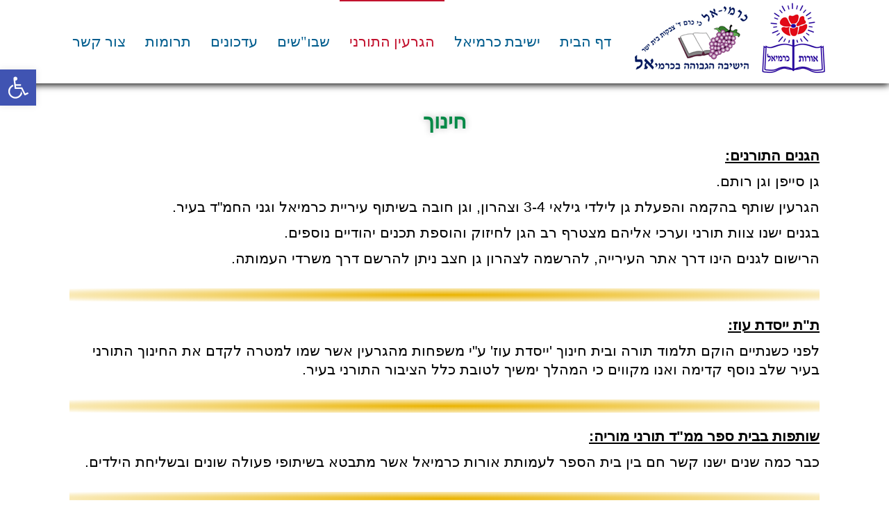

--- FILE ---
content_type: text/html; charset=UTF-8
request_url: https://ykarmiel.co.il/%D7%97%D7%99%D7%A0%D7%95%D7%9A/
body_size: 16051
content:
<!DOCTYPE html>
<!--[if lt IE 7]>
<html class="no-js lt-ie9 lt-ie8 lt-ie7" dir="rtl" lang="he-IL"> <![endif]-->
<!--[if IE 7]>
<html class="no-js lt-ie9 lt-ie8" dir="rtl" lang="he-IL"> <![endif]-->
<!--[if IE 8]>
<html class="no-js lt-ie9" dir="rtl" lang="he-IL"> <![endif]-->
<!--[if gt IE 8]><!--> <html class="no-js" dir="rtl" lang="he-IL"> <!--<![endif]-->
<head>
	<meta charset="utf-8" />
	<meta name="viewport" content="width=device-width, initial-scale=1.0" />
	<title>חינוך - אורות כרמיאל</title>
	
<!-- This site is optimized with the Yoast SEO plugin v11.7 - https://yoast.com/wordpress/plugins/seo/ -->
<link rel="canonical" href="https://ykarmiel.co.il/%d7%97%d7%99%d7%a0%d7%95%d7%9a/" />
<meta property="og:locale" content="he_IL" />
<meta property="og:type" content="article" />
<meta property="og:title" content="חינוך - אורות כרמיאל" />
<meta property="og:description" content="חינוך הגנים התורנים: גן סייפן וגן רותם. הגרעין שותף בהקמה והפעלת גן לילדי גילאי 3-4 וצהרון, וגן חובה בשיתוף עיריית כרמיאל וגני החמ&quot;ד בעיר. בגנים ישנו צוות תורני וערכי אליהם מצטרף רב הגן לחיזוק והוספת תכנים יהודיים נוספים. הרישום לגנים הינו דרך אתר העירייה, להרשמה לצהרון גן חצב ניתן להרשם דרך משרדי העמותה. ת&quot;ת ייסדת &hellip;" />
<meta property="og:url" content="https://ykarmiel.co.il/%d7%97%d7%99%d7%a0%d7%95%d7%9a/" />
<meta property="og:site_name" content="אורות כרמיאל" />
<meta name="twitter:card" content="summary_large_image" />
<meta name="twitter:description" content="חינוך הגנים התורנים: גן סייפן וגן רותם. הגרעין שותף בהקמה והפעלת גן לילדי גילאי 3-4 וצהרון, וגן חובה בשיתוף עיריית כרמיאל וגני החמ&quot;ד בעיר. בגנים ישנו צוות תורני וערכי אליהם מצטרף רב הגן לחיזוק והוספת תכנים יהודיים נוספים. הרישום לגנים הינו דרך אתר העירייה, להרשמה לצהרון גן חצב ניתן להרשם דרך משרדי העמותה. ת&quot;ת ייסדת [&hellip;]" />
<meta name="twitter:title" content="חינוך - אורות כרמיאל" />
<script type='application/ld+json' class='yoast-schema-graph yoast-schema-graph--main'>{"@context":"https://schema.org","@graph":[{"@type":"WebSite","@id":"https://ykarmiel.co.il/#website","url":"https://ykarmiel.co.il/","name":"\u05d0\u05d5\u05e8\u05d5\u05ea \u05db\u05e8\u05de\u05d9\u05d0\u05dc","potentialAction":{"@type":"SearchAction","target":"https://ykarmiel.co.il/?s={search_term_string}","query-input":"required name=search_term_string"}},{"@type":"WebPage","@id":"https://ykarmiel.co.il/%d7%97%d7%99%d7%a0%d7%95%d7%9a/#webpage","url":"https://ykarmiel.co.il/%d7%97%d7%99%d7%a0%d7%95%d7%9a/","inLanguage":"he-IL","name":"\u05d7\u05d9\u05e0\u05d5\u05da - \u05d0\u05d5\u05e8\u05d5\u05ea \u05db\u05e8\u05de\u05d9\u05d0\u05dc","isPartOf":{"@id":"https://ykarmiel.co.il/#website"},"datePublished":"2019-11-21T11:48:58+00:00","dateModified":"2023-11-20T07:28:56+00:00"}]}</script>
<!-- / Yoast SEO plugin. -->

<link rel='dns-prefetch' href='//s.w.org' />
<link rel="alternate" type="application/rss+xml" title="אורות כרמיאל &laquo; פיד‏" href="https://ykarmiel.co.il/feed/" />
<link rel="alternate" type="application/rss+xml" title="אורות כרמיאל &laquo; פיד תגובות‏" href="https://ykarmiel.co.il/comments/feed/" />
		<script type="text/javascript">
			window._wpemojiSettings = {"baseUrl":"https:\/\/s.w.org\/images\/core\/emoji\/12.0.0-1\/72x72\/","ext":".png","svgUrl":"https:\/\/s.w.org\/images\/core\/emoji\/12.0.0-1\/svg\/","svgExt":".svg","source":{"concatemoji":"https:\/\/ykarmiel.co.il\/wp-includes\/js\/wp-emoji-release.min.js?ver=5.2.23"}};
			!function(e,a,t){var n,r,o,i=a.createElement("canvas"),p=i.getContext&&i.getContext("2d");function s(e,t){var a=String.fromCharCode;p.clearRect(0,0,i.width,i.height),p.fillText(a.apply(this,e),0,0);e=i.toDataURL();return p.clearRect(0,0,i.width,i.height),p.fillText(a.apply(this,t),0,0),e===i.toDataURL()}function c(e){var t=a.createElement("script");t.src=e,t.defer=t.type="text/javascript",a.getElementsByTagName("head")[0].appendChild(t)}for(o=Array("flag","emoji"),t.supports={everything:!0,everythingExceptFlag:!0},r=0;r<o.length;r++)t.supports[o[r]]=function(e){if(!p||!p.fillText)return!1;switch(p.textBaseline="top",p.font="600 32px Arial",e){case"flag":return s([55356,56826,55356,56819],[55356,56826,8203,55356,56819])?!1:!s([55356,57332,56128,56423,56128,56418,56128,56421,56128,56430,56128,56423,56128,56447],[55356,57332,8203,56128,56423,8203,56128,56418,8203,56128,56421,8203,56128,56430,8203,56128,56423,8203,56128,56447]);case"emoji":return!s([55357,56424,55356,57342,8205,55358,56605,8205,55357,56424,55356,57340],[55357,56424,55356,57342,8203,55358,56605,8203,55357,56424,55356,57340])}return!1}(o[r]),t.supports.everything=t.supports.everything&&t.supports[o[r]],"flag"!==o[r]&&(t.supports.everythingExceptFlag=t.supports.everythingExceptFlag&&t.supports[o[r]]);t.supports.everythingExceptFlag=t.supports.everythingExceptFlag&&!t.supports.flag,t.DOMReady=!1,t.readyCallback=function(){t.DOMReady=!0},t.supports.everything||(n=function(){t.readyCallback()},a.addEventListener?(a.addEventListener("DOMContentLoaded",n,!1),e.addEventListener("load",n,!1)):(e.attachEvent("onload",n),a.attachEvent("onreadystatechange",function(){"complete"===a.readyState&&t.readyCallback()})),(n=t.source||{}).concatemoji?c(n.concatemoji):n.wpemoji&&n.twemoji&&(c(n.twemoji),c(n.wpemoji)))}(window,document,window._wpemojiSettings);
		</script>
		<style type="text/css">
img.wp-smiley,
img.emoji {
	display: inline !important;
	border: none !important;
	box-shadow: none !important;
	height: 1em !important;
	width: 1em !important;
	margin: 0 .07em !important;
	vertical-align: -0.1em !important;
	background: none !important;
	padding: 0 !important;
}
</style>
	<link rel='stylesheet' id='wp-block-library-rtl-css'  href='https://ykarmiel.co.il/wp-includes/css/dist/block-library/style-rtl.min.css?ver=5.2.23' type='text/css' media='all' />
<link rel='stylesheet' id='rs-plugin-settings-css'  href='https://ykarmiel.co.il/wp-content/plugins/revslider/public/assets/css/settings.css?ver=5.4.8' type='text/css' media='all' />
<style id='rs-plugin-settings-inline-css' type='text/css'>
#rs-demo-id {}
</style>
<link rel='stylesheet' id='pojo-a11y-css'  href='https://ykarmiel.co.il/wp-content/plugins/pojo-accessibility/assets/css/style.min.css?ver=1.0.0' type='text/css' media='all' />
<link rel='stylesheet' id='elementor-icons-css'  href='https://ykarmiel.co.il/wp-content/plugins/elementor/assets/lib/eicons/css/elementor-icons.min.css?ver=4.3.0' type='text/css' media='all' />
<link rel='stylesheet' id='font-awesome-css'  href='https://ykarmiel.co.il/wp-content/plugins/elementor/assets/lib/font-awesome/css/font-awesome.min.css?ver=4.7.0' type='text/css' media='all' />
<link rel='stylesheet' id='elementor-animations-css'  href='https://ykarmiel.co.il/wp-content/plugins/elementor/assets/lib/animations/animations.min.css?ver=2.5.16' type='text/css' media='all' />
<link rel='stylesheet' id='elementor-frontend-css'  href='https://ykarmiel.co.il/wp-content/plugins/elementor/assets/css/frontend-rtl.min.css?ver=2.5.16' type='text/css' media='all' />
<link rel='stylesheet' id='elementor-global-css'  href='https://ykarmiel.co.il/wp-content/uploads/elementor/css/global.css?ver=1562489419' type='text/css' media='all' />
<link rel='stylesheet' id='elementor-post-437-css'  href='https://ykarmiel.co.il/wp-content/uploads/elementor/css/post-437.css?ver=1700692660' type='text/css' media='all' />
<link rel='stylesheet' id='pojo-css-framework-css'  href='https://ykarmiel.co.il/wp-content/themes/atlanta/assets/bootstrap/css/bootstrap.min.css?ver=3.0.0' type='text/css' media='all' />
<link rel='stylesheet' id='photoswipe-css'  href='https://ykarmiel.co.il/wp-content/plugins/pojo-lightbox/assets/photoswipe/photoswipe.min.css?ver=5.2.23' type='text/css' media='all' />
<link rel='stylesheet' id='photoswipe-skin-css'  href='https://ykarmiel.co.il/wp-content/plugins/pojo-lightbox/assets/photoswipe/default-skin/default-skin.min.css?ver=5.2.23' type='text/css' media='all' />
<link rel='stylesheet' id='pojo-base-style-css'  href='https://ykarmiel.co.il/wp-content/themes/atlanta/core/assets/css/style.min.css?ver=1.7.10' type='text/css' media='all' />
<link rel='stylesheet' id='pojo-style-css'  href='https://ykarmiel.co.il/wp-content/themes/atlanta/assets/css/style.min.css?ver=1.7.10' type='text/css' media='all' />
<link rel='stylesheet' id='pojo-base-style-rtl-css'  href='https://ykarmiel.co.il/wp-content/themes/atlanta/core/assets/css/rtl.min.css?ver=1.7.10' type='text/css' media='all' />
<link rel='stylesheet' id='pojo-style-rtl-css'  href='https://ykarmiel.co.il/wp-content/themes/atlanta/assets/css/rtl.min.css?ver=1.7.10' type='text/css' media='all' />
<link rel='stylesheet' id='google-fonts-1-css'  href='https://fonts.googleapis.com/css?family=Roboto%3A100%2C100italic%2C200%2C200italic%2C300%2C300italic%2C400%2C400italic%2C500%2C500italic%2C600%2C600italic%2C700%2C700italic%2C800%2C800italic%2C900%2C900italic%7CRoboto+Slab%3A100%2C100italic%2C200%2C200italic%2C300%2C300italic%2C400%2C400italic%2C500%2C500italic%2C600%2C600italic%2C700%2C700italic%2C800%2C800italic%2C900%2C900italic&#038;subset=hebrew&#038;ver=5.2.23' type='text/css' media='all' />
<script type='text/javascript' src='https://ykarmiel.co.il/wp-includes/js/jquery/jquery.js?ver=1.12.4-wp'></script>
<script type='text/javascript' src='https://ykarmiel.co.il/wp-includes/js/jquery/jquery-migrate.min.js?ver=1.4.1'></script>
<script type='text/javascript' src='https://ykarmiel.co.il/wp-content/plugins/revslider/public/assets/js/jquery.themepunch.tools.min.js?ver=5.4.8'></script>
<script type='text/javascript' src='https://ykarmiel.co.il/wp-content/plugins/revslider/public/assets/js/jquery.themepunch.revolution.min.js?ver=5.4.8'></script>
<link rel='https://api.w.org/' href='https://ykarmiel.co.il/wp-json/' />
<link rel="EditURI" type="application/rsd+xml" title="RSD" href="https://ykarmiel.co.il/xmlrpc.php?rsd" />
<link rel="wlwmanifest" type="application/wlwmanifest+xml" href="https://ykarmiel.co.il/wp-includes/wlwmanifest.xml" /> 
<meta name="generator" content="WordPress 5.2.23" />
<link rel='shortlink' href='https://ykarmiel.co.il/?p=437' />
<link rel="alternate" type="application/json+oembed" href="https://ykarmiel.co.il/wp-json/oembed/1.0/embed?url=https%3A%2F%2Fykarmiel.co.il%2F%25d7%2597%25d7%2599%25d7%25a0%25d7%2595%25d7%259a%2F" />
<link rel="alternate" type="text/xml+oembed" href="https://ykarmiel.co.il/wp-json/oembed/1.0/embed?url=https%3A%2F%2Fykarmiel.co.il%2F%25d7%2597%25d7%2599%25d7%25a0%25d7%2595%25d7%259a%2F&#038;format=xml" />
<script>readMoreArgs = []</script><script type="text/javascript">
				EXPM_VERSION=2.63;EXPM_AJAX_URL='https://ykarmiel.co.il/wp-admin/admin-ajax.php';
			function yrmAddEvent(element, eventName, fn) {
				if (element.addEventListener)
					element.addEventListener(eventName, fn, false);
				else if (element.attachEvent)
					element.attachEvent('on' + eventName, fn);
			}
			</script><!-- HFCM by 99 Robots - Snippet # 1: Analytics -->
<!-- Global site tag (gtag.js) - Google Analytics -->
<script async src="https://www.googletagmanager.com/gtag/js?id=G-RQMMX8RCLC"></script>
<script>
  window.dataLayer = window.dataLayer || [];
  function gtag(){dataLayer.push(arguments);}
  gtag('js', new Date());

  gtag('config', 'G-RQMMX8RCLC');
</script>
<!-- /end HFCM by 99 Robots -->
<link rel="stylesheet" type="text/css" href="https://fonts.googleapis.com/css?family=Open+Sans:100,100italic,200,200italic,300,300italic,400,400italic,500,500italic,600,600italic,700,700italic,800,800italic,900,900italic&subset=hebrew"><style type="text/css">div.logo-text a{color: #666666; font-family: 'Open Sans', Arial, sans-serif; font-weight: normal; font-size: 30px;line-height: 1em;}.logo-img a > img{width: auto;}.logo{margin-top: 0px;}body{background-color: rgba(255, 255, 255, 1);background-position: top center;background-repeat: repeat;background-size: auto;background-attachment: scroll;color: #818181; font-family: 'Open Sans', Arial, sans-serif; font-weight: normal; font-size: 13px;line-height: 1.6em;}#top-bar{background-color: #eeeeee;color: #888888; font-family: 'Open Sans', Arial, sans-serif; font-weight: normal; font-size: 11px;line-height: 36px;}#top-bar a{color: #888888;}#top-bar a:hover{color: #289dcc;}#header, .sticky-header{background-color: rgba(255, 255, 255, 1);background-position: center bottom;background-repeat: repeat-x;background-size: auto;background-attachment: scroll;}.sf-menu a, .mobile-menu a{color: #005d8e; font-family: 'Open Sans', Arial, sans-serif; font-weight: normal; font-size: 14px;}.sf-menu a:hover,.sf-menu li.active a, .sf-menu li.current-menu-item > a,.sf-menu .sfHover > a,.sf-menu .sfHover > li.current-menu-item > a,.sf-menu li.current-menu-ancestor > a,.mobile-menu a:hover,.mobile-menu li.current-menu-item > a{color: #c2122e;}.nav-main .sf-menu .sub-menu{background-color: #515151;}.nav-main .sf-menu .sub-menu li:hover{background-color: #474747;}.nav-main .sf-menu .sub-menu li a{color: #FFFFFF; font-family: 'Open Sans', Arial, sans-serif; font-weight: 400; font-size: 12px;text-transform: uppercase;line-height: 3.8em;}.nav-main .sf-menu .sub-menu li:hover > a,.nav-main .sf-menu .sub-menu li.current-menu-item > a{color: #289dcc;}a, .entry-meta:after,.sd-title:after,.title-comments:after,.title-respond:after,.pb-widget-title:after,.widget-title:after{color: #289dcc;}a:hover{color: #289dcc;}::selection{color: #ffffff;background: #289dcc;}::-moz-selection{color: #ffffff;background: #289dcc;}h1{color: #289dcc; font-family: 'Open Sans', Arial, sans-serif; font-weight: normal; font-size: 30px;text-transform: uppercase;line-height: 1.3em;}h2{color: #289dcc; font-family: 'Open Sans', Arial, sans-serif; font-weight: normal; font-size: 25px;text-transform: uppercase;line-height: 1.5em;}h3{color: #289dcc; font-family: 'Open Sans', Arial, sans-serif; font-weight: bold; font-size: 18px;text-transform: uppercase;line-height: 1.5em;}h4{color: #289dcc; font-family: 'Open Sans', Arial, sans-serif; font-weight: normal; font-size: 17px;text-transform: uppercase;line-height: 1.4em;}h5{color: #289dcc; font-family: 'Open Sans', Arial, sans-serif; font-weight: bold; font-size: 16px;text-transform: uppercase;line-height: 2em;}h6{color: #7a7a7a; font-family: 'Open Sans', Arial, sans-serif; font-weight: bold; font-size: 18px;text-transform: uppercase;line-height: 2.5em;}#page-header.page-header-style-custom_bg{background-color: rgba(243, 243, 243, 1);background-position: center center;background-repeat: repeat;background-size: cover;background-attachment: fixed;}#page-header{height: 60px;line-height: 60px;color: #979797; font-family: 'Open Sans', Arial, sans-serif; font-weight: bold; font-size: 17px;text-transform: uppercase;}#page-header div.breadcrumbs, #page-header div.breadcrumbs a{color: #979797; font-family: 'Open Sans', Arial, sans-serif; font-weight: normal; font-size: 12px;text-transform: capitalize;}#sidebar{color: #818181; font-family: 'Open Sans', Arial, sans-serif; font-weight: normal; font-size: 13px;line-height: 1.5em;}#sidebar a{color: #289dcc;}#sidebar a:hover{color: #289dcc;}#sidebar .widget-title{color: #289dcc; font-family: 'Open Sans', Arial, sans-serif; font-weight: bold; font-size: 16px;text-transform: uppercase;line-height: 2em;}#footer{background-color: #007cc2;color: #ffffff; font-family: 'Open Sans', Arial, sans-serif; font-weight: normal; font-size: 13px;line-height: 1.5em;}#footer a{color: #ffffff;}#footer a:hover{color: #ffffff;}#sidebar-footer .widget-title{color: #ffffff; font-family: 'Open Sans', Arial, sans-serif; font-weight: bold; font-size: 14px;text-transform: uppercase;line-height: 1.8em;}#copyright{background-color: #353535;color: #595959; font-family: 'Open Sans', Arial, sans-serif; font-weight: normal; font-size: 11px;line-height: 60px;}#copyright a{color: #7c7c7c;}#copyright a:hover{color: #289dcc;}#outer-slidebar #outer-slidebar-overlay{background-color: #289dcc;}#outer-slidebar{color: #ffffff; font-family: 'Open Sans', Arial, sans-serif; font-weight: normal; font-size: 15px;line-height: 1.5em;}#outer-slidebar a{color: #f2f2f2;}#outer-slidebar a:hover{color: #ffffff;}#outer-slidebar .widget-title{color: #ffffff; font-family: 'Open Sans', Arial, sans-serif; font-weight: bold; font-size: 19px;line-height: 2.5em;}#pojo-scroll-up{width: 50px;height: 50px;line-height: 50px;background-color: rgba(51, 51, 51, 0.6);background-position: top center;background-repeat: repeat;background-size: auto;background-attachment: scroll;}#pojo-scroll-up a{color: #eeeeee;}.sf-menu a, .menu-no-found,.sf-menu li.pojo-menu-search,.search-header{line-height: 120px;}.sf-menu li:hover ul, .sf-menu li.sfHover ul{top: 120px;}.navbar-toggle{border-color: #005d8e;}.icon-bar{background-color: #005d8e;}.sf-menu li.active, .sf-menu li:hover, .sf-menu li.current-menu-item, .sf-menu li.current-menu-parent, .sf-menu li.current-menu-ancestor, .sf-menu li.current_page_item, .sf-menu li.current_page_paren, .sf-menu li.current_page_ancestor{border-color: #c2122e;}</style>
				<style type="text/css">.recentcomments a{display:inline !important;padding:0 !important;margin:0 !important;}</style>
		<style type="text/css">
#pojo-a11y-toolbar .pojo-a11y-toolbar-toggle a{ background-color: #4054b2;	color: #ffffff;}
#pojo-a11y-toolbar .pojo-a11y-toolbar-overlay, #pojo-a11y-toolbar .pojo-a11y-toolbar-overlay ul.pojo-a11y-toolbar-items.pojo-a11y-links{ border-color: #4054b2;}
body.pojo-a11y-focusable a:focus{ outline-style: solid !important;	outline-width: 1px !important;	outline-color: #FF0000 !important;}
#pojo-a11y-toolbar{ top: 100px !important;}
#pojo-a11y-toolbar .pojo-a11y-toolbar-overlay{ background-color: #ffffff;}
#pojo-a11y-toolbar .pojo-a11y-toolbar-overlay ul.pojo-a11y-toolbar-items li.pojo-a11y-toolbar-item a, #pojo-a11y-toolbar .pojo-a11y-toolbar-overlay p.pojo-a11y-toolbar-title{ color: #333333;}
#pojo-a11y-toolbar .pojo-a11y-toolbar-overlay ul.pojo-a11y-toolbar-items li.pojo-a11y-toolbar-item a.active{ background-color: #4054b2;	color: #ffffff;}
@media (max-width: 767px) { #pojo-a11y-toolbar { top: 250px !important; } }</style><meta name="generator" content="Powered by Slider Revolution 5.4.8 - responsive, Mobile-Friendly Slider Plugin for WordPress with comfortable drag and drop interface." />
<script type="text/javascript">function setREVStartSize(e){									
						try{ e.c=jQuery(e.c);var i=jQuery(window).width(),t=9999,r=0,n=0,l=0,f=0,s=0,h=0;
							if(e.responsiveLevels&&(jQuery.each(e.responsiveLevels,function(e,f){f>i&&(t=r=f,l=e),i>f&&f>r&&(r=f,n=e)}),t>r&&(l=n)),f=e.gridheight[l]||e.gridheight[0]||e.gridheight,s=e.gridwidth[l]||e.gridwidth[0]||e.gridwidth,h=i/s,h=h>1?1:h,f=Math.round(h*f),"fullscreen"==e.sliderLayout){var u=(e.c.width(),jQuery(window).height());if(void 0!=e.fullScreenOffsetContainer){var c=e.fullScreenOffsetContainer.split(",");if (c) jQuery.each(c,function(e,i){u=jQuery(i).length>0?u-jQuery(i).outerHeight(!0):u}),e.fullScreenOffset.split("%").length>1&&void 0!=e.fullScreenOffset&&e.fullScreenOffset.length>0?u-=jQuery(window).height()*parseInt(e.fullScreenOffset,0)/100:void 0!=e.fullScreenOffset&&e.fullScreenOffset.length>0&&(u-=parseInt(e.fullScreenOffset,0))}f=u}else void 0!=e.minHeight&&f<e.minHeight&&(f=e.minHeight);e.c.closest(".rev_slider_wrapper").css({height:f})					
						}catch(d){console.log("Failure at Presize of Slider:"+d)}						
					};</script>
		<style type="text/css" id="wp-custom-css">
			#page-header {
	display: none;
}

@media (min-width: 980px){
#header, .sticky-header {
    background-color: rgba(255, 255, 255, 1);
    background-position: center bottom;
    background-repeat: repeat-x;
    background-size: auto;
    background-attachment: scroll;
    box-shadow: 0px 2px 10px #000;
    position: fixed;
    z-index: 9;
    float: right;
	  width: 100%;
}
#primary {
    margin: 120px 0;
	}
.container {
    max-width: 1100px;
    padding: 0;
	}
.sf-menu li a {
   padding: 0 14px;
   font-size: 21px;
    font-family: assistant;
}
.entry-meta:after, .pb-widget-title:after, .sd-title:after, .title-comments:after, .title-respond:after, .widget-title:after {
		border-style: none;
}
.pojo_gallery {
		margin-top: 56px;
	}
.pojo_gallery h1, .sidebar-right h1 {
    color: #007cc2;
    font-family: assistant;
    font-weight: bold;
}
.pojo_gallery .entry-content, .pojo_gallery .entry-content p {
		font-size: 16px;
    font-family: assistant;
	}
.gallery-item h4 a {
		font-size: 20px;
    font-weight: bold;
    font-family: assistant;
    color: #2a6496;
    border-bottom: solid 1px #2a6496;
    display: block;
    border-top: solid 1px #2a6496;
    line-height: 33px;
	}
.pojo-form .field {
    font-family: assistant;
    color: #005d8e !important;
    font-size: 16px;
}
	::placeholder { /* Chrome, Firefox, Opera, Safari 10.1+ */
  color:  #005d8e;
  opacity: 1; /* Firefox */
}

:-ms-input-placeholder { /* Internet Explorer 10-11 */
  color:  #005d8e;
}

::-ms-input-placeholder { /* Microsoft Edge */
  color:  #005d8e;
}
#sidebar-footer .container {
	width:1140px;
	padding:0;
	font-family: assistant;
}
#footer #sidebar-footer {
    padding-top: 53px;
}
#footer .row {
    margin-bottom: 53px;
}
	#sidebar {
		display: none;
	}
h2 {
	font-family: assistant;
	font-weight:bold;
}
#pojo_image_text-3, #pojo_image_text-4, #pojo_image_text-5 {
	  width: 19%;
    border-left: 2px dotted #fff;
    padding-top: 62px;
    padding-bottom: 80px;
	margin-bottom: 0 !important;
}
#footer #custom_html-2{
	width: 43%;
  border-left: dotted 2px #fff;
  border-right: dotted 2px #fff;
}
#footer h5 {
		margin: 0 !important;
	}
#footer .widget-title {
	font-size:25px;
	font-family: assistant;
	border-bottom: none;
}
#footer .textwidget {
	font-size:17px;
	line-height:30px
}
#pojo_image_text-3, #pojo_image_text-4, #footer .con2, #footer .con1 {
}
#footer .con1 a {
	font-weight:bold;
	font-size: 20px;
	text-decoration: underline;
}
}
@media (max-width: 980px){
	.logo-img a > img {
    width: 60%;
}
	#header, .sticky-header {
    background-color: rgba(255, 255, 255, 1);
    background-position: center bottom;
    box-shadow: 0px 2px 10px #000;
    position: fixed;
    z-index: 9;
    float: right;
	  width: 100%;
}
.red {
		color: #c2122e;
}
	#primary {
    padding: 22% 0 0;
}
	#pojo_image_text-3, #pojo_image_text-4, #pojo_image_text-5 {
width: 33.3%;
    border-left: 2px dotted #fff;
    padding-top: 29px;
    padding-bottom: 53px;
    margin-bottom: 23px !important;
    float: right;
}
#pojo_image_text-5  {
		border-left: 0;
	padding-top: 19px
	}
	#pojo_image_text-3 h2, #pojo_image_text-4 h2, #pojo_image_text-5 h2 { 
		font-size:18px;
	}
}
@media (max-width: 320px){
	.logo-img {
		width:65%;
	}
	}		</style>
		</head>
<body class="rtl page-template-default page page-id-437 layout-full-width pojo-title-bar elementor-default elementor-page elementor-page-437 format-text">
<!--[if lt IE 7]><p class="chromeframe">Your browser is <em>ancient!</em>
	<a href="http://browsehappy.com/">Upgrade to a different browser</a> or
	<a href="http://www.google.com/chromeframe/?redirect=true">install Google Chrome Frame</a> to experience this site.
</p><![endif]-->


<div id="container" class="normal">
	
			<section id="top-bar">
			<div class="container">
				<div class="pull-left">
									</div>
				<div class="pull-right">
									</div>
			</div><!-- .container -->
		</section>
		<header id="header" class="logo-left" role="banner">
			<div class="container">
				<div class="logo">
										<div class="logo-img">
						<a href="https://ykarmiel.co.il/" rel="home"><img src="https://ykarmiel.co.il/wp-content/uploads/2019/07/logo.png" alt="אורות כרמיאל" class="logo-img-primary" /></a>					</div>
										
										<button type="button" class="navbar-toggle visible-xs" data-toggle="collapse" data-target=".navbar-collapse">
						<span class="sr-only">תפריט</span>
						<span class="icon-bar"></span>
						<span class="icon-bar"></span>
						<span class="icon-bar"></span>
					</button>
									</div>
				<nav class="nav-main" role="navigation">
					<div class="navbar-collapse collapse">
													<ul id="menu-%d7%a8%d7%90%d7%a9%d7%99" class="sf-menu hidden-xs"><li class="menu-item menu-item-type-post_type menu-item-object-page menu-item-home menu-%d7%93%d7%a3-%d7%94%d7%91%d7%99%d7%aa first-item menu-item-54"><a href="https://ykarmiel.co.il/"><span>דף הבית</span></a></li>
<li class="menu-item menu-item-type-post_type menu-item-object-page menu-item-has-children menu-%d7%99%d7%a9%d7%99%d7%91%d7%aa-%d7%9b%d7%a8%d7%9e%d7%99%d7%90%d7%9c menu-item-52"><a href="https://ykarmiel.co.il/%d7%99%d7%a9%d7%99%d7%91%d7%aa-%d7%9b%d7%a8%d7%9e%d7%99%d7%90%d7%9c/"><span>ישיבת כרמיאל</span></a>
<ul class="sub-menu">
	<li class="menu-item menu-item-type-post_type menu-item-object-page menu-5-%d7%93%d7%a7%d7%95%d7%aa-%d7%a9%d7%9c-%d7%90%d7%95%d7%a8%d7%95%d7%aa-%d7%97%d7%a0%d7%95%d7%9b%d7%94 menu-item-525"><a href="https://ykarmiel.co.il/5-%d7%93%d7%a7%d7%95%d7%aa-%d7%a9%d7%9c-%d7%90%d7%95%d7%a8%d7%95%d7%aa/"><span>5 דקות של אורות – חנוכה</span></a></li>
	<li class="menu-item menu-item-type-post_type menu-item-object-page menu-5-%d7%93%d7%a7%d7%95%d7%aa-%d7%a9%d7%9c-%d7%90%d7%95%d7%a8%d7%95%d7%aa-%d7%a4%d7%95%d7%a8%d7%99%d7%9d menu-item-873"><a href="https://ykarmiel.co.il/5-%d7%93%d7%a7%d7%95%d7%aa-%d7%a9%d7%9c-%d7%90%d7%95%d7%a8%d7%95%d7%aa-%d7%a4%d7%95%d7%a8%d7%99%d7%9d/"><span>5 דקות של אורות – פורים</span></a></li>
	<li class="menu-item menu-item-type-post_type menu-item-object-page menu-item-has-children menu-%d7%9e%d7%90%d7%9e%d7%a8%d7%99%d7%9d-%d7%9e%d7%91%d7%99%d7%aa-%d7%94%d7%9e%d7%93%d7%a8%d7%a9 menu-item-259"><a href="https://ykarmiel.co.il/%d7%9e%d7%90%d7%9e%d7%a8%d7%99%d7%9d/"><span>מאמרים מבית המדרש</span></a>
	<ul class="sub-menu">
		<li class="menu-item menu-item-type-post_type menu-item-object-page menu-%d7%95%d7%91%d7%97%d7%a8%d7%aa-%d7%91%d7%97%d7%99%d7%99%d7%9d-%d7%9e%d7%a1%d7%99%d7%9c%d7%aa-%d7%99%d7%a9%d7%a8%d7%99%d7%9d-%d7%94%d7%a8%d7%91-%d7%99%d7%a6%d7%97%d7%a7-%d7%9c%d7%a0%d7%92 menu-item-1796"><a href="https://ykarmiel.co.il/%d7%95%d7%91%d7%97%d7%a8%d7%aa-%d7%91%d7%97%d7%99%d7%99%d7%9d-%d7%9e%d7%a1%d7%99%d7%9c%d7%aa-%d7%99%d7%a9%d7%a8%d7%99%d7%9d-%d7%94%d7%a8%d7%91-%d7%99%d7%a6%d7%97%d7%a7-%d7%9c%d7%a0%d7%92%d7%94/"><span>ובחרת בחיים – מסילת ישרים/ הרב יצחק לנגה</span></a></li>
	</ul>
</li>
	<li class="menu-item menu-item-type-post_type menu-item-object-page menu-%d7%a1%d7%a4%d7%a8%d7%99%d7%99%d7%aa-%d7%a9%d7%99%d7%a2%d7%95%d7%a8%d7%99%d7%9d menu-item-370"><a href="https://ykarmiel.co.il/elementor-366/"><span>ספריית שיעורים</span></a></li>
</ul>
</li>
<li class="menu-item menu-item-type-post_type menu-item-object-page current-menu-ancestor current-menu-parent current_page_parent current_page_ancestor menu-item-has-children active menu-%d7%94%d7%92%d7%a8%d7%a2%d7%99%d7%9f-%d7%94%d7%aa%d7%95%d7%a8%d7%a0%d7%99 menu-item-415"><a href="https://ykarmiel.co.il/%d7%92%d7%a8%d7%a2%d7%99%d7%9f-%d7%aa%d7%95%d7%a8%d7%a0%d7%99-%d7%90%d7%95%d7%a8%d7%95%d7%aa-%d7%9b%d7%a8%d7%9e%d7%99%d7%90%d7%9c/"><span>הגרעין התורני</span></a>
<ul class="sub-menu">
	<li class="menu-item menu-item-type-post_type menu-item-object-page menu-%d7%94%d7%a4%d7%a6%d7%aa-%d7%aa%d7%95%d7%a8%d7%94 menu-item-462"><a href="https://ykarmiel.co.il/%d7%94%d7%a4%d7%a6%d7%aa-%d7%aa%d7%95%d7%a8%d7%94/"><span>הפצת תורה</span></a></li>
	<li class="menu-item menu-item-type-post_type menu-item-object-page menu-%d7%a4%d7%a2%d7%99%d7%9c%d7%95%d7%99%d7%95%d7%aa-%d7%94%d7%92%d7%a8%d7%a2%d7%99%d7%9f menu-item-1081"><a href="https://ykarmiel.co.il/%d7%a4%d7%a2%d7%99%d7%9c%d7%95%d7%99%d7%95%d7%aa-%d7%94%d7%92%d7%a8%d7%a2%d7%99%d7%9f/"><span>פעילויות הגרעין</span></a></li>
	<li class="menu-item menu-item-type-post_type menu-item-object-page current-menu-item page_item page-item-437 current_page_item active menu-%d7%97%d7%99%d7%a0%d7%95%d7%9a menu-item-461"><a href="https://ykarmiel.co.il/%d7%97%d7%99%d7%a0%d7%95%d7%9a/"><span>חינוך</span></a></li>
	<li class="menu-item menu-item-type-post_type menu-item-object-page menu-%d7%a8%d7%95%d7%95%d7%97%d7%94-%d7%95%d7%97%d7%a1%d7%93 menu-item-460"><a href="https://ykarmiel.co.il/%d7%a8%d7%95%d7%95%d7%97%d7%94-%d7%95%d7%97%d7%a1%d7%93/"><span>רווחה וחסד</span></a></li>
	<li class="menu-item menu-item-type-post_type menu-item-object-page menu-%d7%aa%d7%a8%d7%91%d7%95%d7%aa menu-item-459"><a href="https://ykarmiel.co.il/%d7%aa%d7%a8%d7%91%d7%95%d7%aa/"><span>תרבות</span></a></li>
	<li class="menu-item menu-item-type-post_type menu-item-object-page menu-%d7%94%d7%a7%d7%94%d7%99%d7%9c%d7%94 menu-item-458"><a href="https://ykarmiel.co.il/%d7%94%d7%a7%d7%94%d7%99%d7%9c%d7%94/"><span>הקהילה</span></a></li>
	<li class="menu-item menu-item-type-post_type menu-item-object-page menu-%d7%a7%d7%9c%d7%99%d7%98%d7%aa-%d7%9e%d7%a9%d7%a4%d7%97%d7%95%d7%aa-%d7%95%d7%a7%d7%91%d7%99%d7%a2%d7%95%d7%aa-%d7%91%d7%a2%d7%99%d7%a8 menu-item-457"><a href="https://ykarmiel.co.il/%d7%a7%d7%9c%d7%99%d7%98%d7%aa-%d7%9e%d7%a9%d7%a4%d7%97%d7%95%d7%aa-%d7%95%d7%a7%d7%91%d7%99%d7%a2%d7%95%d7%aa-%d7%91%d7%a2%d7%99%d7%a8/"><span>קליטת משפחות וקביעות בעיר</span></a></li>
</ul>
</li>
<li class="menu-item menu-item-type-post_type menu-item-object-page menu-item-has-children menu-%d7%a9%d7%91%d7%95%d7%a9%d7%99%d7%9d menu-item-51"><a href="https://ykarmiel.co.il/%d7%a9%d7%91%d7%95%d7%a9%d7%99%d7%9d/"><span>שבו&quot;שים</span></a>
<ul class="sub-menu">
	<li class="menu-item menu-item-type-post_type menu-item-object-page menu-%d7%a8%d7%99%d7%a9%d7%95%d7%9d-%d7%9c%d7%a2%d7%a8%d7%91-%d7%a4%d7%aa%d7%95%d7%97 menu-item-1845"><a href="https://ykarmiel.co.il/%d7%a8%d7%99%d7%a9%d7%95%d7%9d-%d7%9c%d7%a2%d7%a8%d7%91-%d7%a4%d7%aa%d7%95%d7%97/"><span>רישום לערב פתוח</span></a></li>
	<li class="menu-item menu-item-type-post_type menu-item-object-page menu-%d7%94%d7%96%d7%9e%d7%a0%d7%94-%d7%9c%d7%a9%d7%91%d7%95%d7%a9%d7%99%d7%9d menu-item-1239"><a href="https://ykarmiel.co.il/%d7%94%d7%96%d7%9e%d7%a0%d7%94-%d7%9c%d7%a9%d7%91%d7%95%d7%a9%d7%99%d7%9d/"><span>הזמנה לשבוש&quot;ים</span></a></li>
</ul>
</li>
<li class="menu-item menu-item-type-post_type menu-item-object-page menu-item-has-children menu-%d7%a2%d7%93%d7%9b%d7%95%d7%a0%d7%99%d7%9d menu-item-1678"><a href="https://ykarmiel.co.il/%d7%a2%d7%93%d7%9b%d7%95%d7%a0%d7%99%d7%9d/"><span>עדכונים</span></a>
<ul class="sub-menu">
	<li class="menu-item menu-item-type-post_type menu-item-object-page menu-%d7%99%d7%a7%d7%99%d7%a8-%d7%94%d7%a2%d7%99%d7%a8 menu-item-1744"><a href="https://ykarmiel.co.il/%d7%99%d7%a7%d7%99%d7%a8-%d7%94%d7%a2%d7%99%d7%a8/"><span>יקיר העיר</span></a></li>
	<li class="menu-item menu-item-type-post_type menu-item-object-pojo_gallery menu-%d7%92%d7%9c%d7%a8%d7%99%d7%94-%d7%a9%d7%a0%d7%aa-%d7%a7%d7%95%d7%a8%d7%95%d7%a0%d7%94 menu-item-1642"><a href="https://ykarmiel.co.il/gallery/%d7%a9%d7%a0%d7%aa-%d7%a7%d7%95%d7%a8%d7%95%d7%a0%d7%94/"><span>גלריה – שנת קורונה</span></a></li>
	<li class="menu-item menu-item-type-post_type menu-item-object-page menu-%d7%97%d7%95%d7%93%d7%a9-%d7%90%d7%99%d7%99%d7%a8 menu-item-1477"><a href="https://ykarmiel.co.il/%d7%97%d7%95%d7%93%d7%a9-%d7%90%d7%99%d7%99%d7%a8/"><span>חודש אייר</span></a></li>
	<li class="menu-item menu-item-type-post_type menu-item-object-page menu-%d7%a2%d7%a8%d7%91-%d7%a0%d7%a9%d7%99%d7%9d-%d7%9c%d7%a4%d7%95%d7%a8%d7%99%d7%9d menu-item-1454"><a href="https://ykarmiel.co.il/%d7%a2%d7%a8%d7%91-%d7%a0%d7%a9%d7%99%d7%9d-%d7%9c%d7%a4%d7%95%d7%a8%d7%99%d7%9d/"><span>ערב נשים לפורים</span></a></li>
	<li class="menu-item menu-item-type-post_type menu-item-object-page menu-%d7%90%d7%99%d7%a8%d7%95%d7%a2%d7%99-%d7%97%d7%95%d7%93%d7%a9-%d7%a9%d7%91%d7%98 menu-item-1675"><a href="https://ykarmiel.co.il/%d7%a2%d7%93%d7%9b%d7%95%d7%a0%d7%99%d7%9d-3/"><span>אירועי חודש שבט</span></a></li>
	<li class="menu-item menu-item-type-post_type menu-item-object-page menu-%d7%9c%d7%a2%d7%99%d7%9c%d7%95%d7%99-%d7%a0%d7%a9%d7%9e%d7%aa-%d7%94%d7%a8%d7%91-%d7%90%d7%9c%d7%99%d7%a9%d7%a2-%d7%96%d7%a6%d7%9c menu-item-1378"><a href="https://ykarmiel.co.il/%d7%9c%d7%a2%d7%99%d7%9c%d7%95%d7%99-%d7%a0%d7%a9%d7%9e%d7%aa-%d7%94%d7%a8%d7%91-%d7%90%d7%9c%d7%99%d7%a9%d7%a2-%d7%96%d7%a6%d7%9c/"><span>לעילוי נשמת הרב אלישע זצ&quot;ל</span></a></li>
	<li class="menu-item menu-item-type-post_type menu-item-object-page menu-%d7%a1%d7%99%d7%9b%d7%95%d7%9d-%d7%97%d7%a0%d7%95%d7%9b%d7%94 menu-item-1316"><a href="https://ykarmiel.co.il/%d7%a1%d7%99%d7%9b%d7%95%d7%9d-%d7%97%d7%a0%d7%95%d7%9b%d7%94/"><span>סיכום חנוכה</span></a></li>
	<li class="menu-item menu-item-type-post_type menu-item-object-page menu-%d7%a4%d7%95%d7%aa%d7%97%d7%99%d7%9d-%d7%a9%d7%a0%d7%94-%d7%98%d7%95%d7%91%d7%94-%d7%a9%d7%a0%d7%aa-%d7%aa%d7%a9%d7%a4%d7%90 menu-item-1350"><a href="https://ykarmiel.co.il/%d7%a2%d7%93%d7%9b%d7%95%d7%a0%d7%99%d7%9d-2/"><span>פותחים שנה טובה (שנת תשפ&quot;א)</span></a></li>
	<li class="menu-item menu-item-type-post_type menu-item-object-page menu-%d7%90%d7%99%d7%a8%d7%95%d7%a2%d7%99-%d7%aa%d7%a9%d7%a4 menu-item-50"><a href="https://ykarmiel.co.il/%d7%a4%d7%a2%d7%99%d7%9c%d7%95%d7%99%d7%95%d7%aa-%d7%95%d7%9e%d7%99%d7%96%d7%9e%d7%99%d7%9d/"><span>אירועי תש&quot;פ</span></a></li>
</ul>
</li>
<li class="menu-item menu-item-type-post_type menu-item-object-page menu-%d7%aa%d7%a8%d7%95%d7%9e%d7%95%d7%aa menu-item-49"><a href="https://ykarmiel.co.il/%d7%aa%d7%a8%d7%95%d7%9e%d7%95%d7%aa/"><span>תרומות</span></a></li>
<li class="menu-item menu-item-type-post_type menu-item-object-page menu-%d7%a6%d7%95%d7%a8-%d7%a7%d7%a9%d7%a8 menu-item-48"><a href="https://ykarmiel.co.il/%d7%a6%d7%95%d7%a8-%d7%a7%d7%a9%d7%a8/"><span>צור קשר</span></a></li>
</ul><ul id="menu-%d7%a8%d7%90%d7%a9%d7%99-1" class="mobile-menu visible-xs"><li class="menu-item menu-item-type-post_type menu-item-object-page menu-item-home first-item menu-item-54"><a href="https://ykarmiel.co.il/"><span>דף הבית</span></a></li>
<li class="menu-item menu-item-type-post_type menu-item-object-page menu-item-has-children menu-item-52"><a href="https://ykarmiel.co.il/%d7%99%d7%a9%d7%99%d7%91%d7%aa-%d7%9b%d7%a8%d7%9e%d7%99%d7%90%d7%9c/"><span>ישיבת כרמיאל</span></a>
<ul class="sub-menu">
	<li class="menu-item menu-item-type-post_type menu-item-object-page menu-item-525"><a href="https://ykarmiel.co.il/5-%d7%93%d7%a7%d7%95%d7%aa-%d7%a9%d7%9c-%d7%90%d7%95%d7%a8%d7%95%d7%aa/"><span>5 דקות של אורות – חנוכה</span></a></li>
	<li class="menu-item menu-item-type-post_type menu-item-object-page menu-item-873"><a href="https://ykarmiel.co.il/5-%d7%93%d7%a7%d7%95%d7%aa-%d7%a9%d7%9c-%d7%90%d7%95%d7%a8%d7%95%d7%aa-%d7%a4%d7%95%d7%a8%d7%99%d7%9d/"><span>5 דקות של אורות – פורים</span></a></li>
	<li class="menu-item menu-item-type-post_type menu-item-object-page menu-item-has-children menu-item-259"><a href="https://ykarmiel.co.il/%d7%9e%d7%90%d7%9e%d7%a8%d7%99%d7%9d/"><span>מאמרים מבית המדרש</span></a>
	<ul class="sub-menu">
		<li class="menu-item menu-item-type-post_type menu-item-object-page menu-item-1796"><a href="https://ykarmiel.co.il/%d7%95%d7%91%d7%97%d7%a8%d7%aa-%d7%91%d7%97%d7%99%d7%99%d7%9d-%d7%9e%d7%a1%d7%99%d7%9c%d7%aa-%d7%99%d7%a9%d7%a8%d7%99%d7%9d-%d7%94%d7%a8%d7%91-%d7%99%d7%a6%d7%97%d7%a7-%d7%9c%d7%a0%d7%92%d7%94/"><span>ובחרת בחיים – מסילת ישרים/ הרב יצחק לנגה</span></a></li>
	</ul>
</li>
	<li class="menu-item menu-item-type-post_type menu-item-object-page menu-item-370"><a href="https://ykarmiel.co.il/elementor-366/"><span>ספריית שיעורים</span></a></li>
</ul>
</li>
<li class="menu-item menu-item-type-post_type menu-item-object-page current-menu-ancestor current-menu-parent current_page_parent current_page_ancestor menu-item-has-children active menu-item-415"><a href="https://ykarmiel.co.il/%d7%92%d7%a8%d7%a2%d7%99%d7%9f-%d7%aa%d7%95%d7%a8%d7%a0%d7%99-%d7%90%d7%95%d7%a8%d7%95%d7%aa-%d7%9b%d7%a8%d7%9e%d7%99%d7%90%d7%9c/"><span>הגרעין התורני</span></a>
<ul class="sub-menu">
	<li class="menu-item menu-item-type-post_type menu-item-object-page menu-item-462"><a href="https://ykarmiel.co.il/%d7%94%d7%a4%d7%a6%d7%aa-%d7%aa%d7%95%d7%a8%d7%94/"><span>הפצת תורה</span></a></li>
	<li class="menu-item menu-item-type-post_type menu-item-object-page menu-item-1081"><a href="https://ykarmiel.co.il/%d7%a4%d7%a2%d7%99%d7%9c%d7%95%d7%99%d7%95%d7%aa-%d7%94%d7%92%d7%a8%d7%a2%d7%99%d7%9f/"><span>פעילויות הגרעין</span></a></li>
	<li class="menu-item menu-item-type-post_type menu-item-object-page current-menu-item page_item page-item-437 current_page_item active menu-item-461"><a href="https://ykarmiel.co.il/%d7%97%d7%99%d7%a0%d7%95%d7%9a/"><span>חינוך</span></a></li>
	<li class="menu-item menu-item-type-post_type menu-item-object-page menu-item-460"><a href="https://ykarmiel.co.il/%d7%a8%d7%95%d7%95%d7%97%d7%94-%d7%95%d7%97%d7%a1%d7%93/"><span>רווחה וחסד</span></a></li>
	<li class="menu-item menu-item-type-post_type menu-item-object-page menu-item-459"><a href="https://ykarmiel.co.il/%d7%aa%d7%a8%d7%91%d7%95%d7%aa/"><span>תרבות</span></a></li>
	<li class="menu-item menu-item-type-post_type menu-item-object-page menu-item-458"><a href="https://ykarmiel.co.il/%d7%94%d7%a7%d7%94%d7%99%d7%9c%d7%94/"><span>הקהילה</span></a></li>
	<li class="menu-item menu-item-type-post_type menu-item-object-page menu-item-457"><a href="https://ykarmiel.co.il/%d7%a7%d7%9c%d7%99%d7%98%d7%aa-%d7%9e%d7%a9%d7%a4%d7%97%d7%95%d7%aa-%d7%95%d7%a7%d7%91%d7%99%d7%a2%d7%95%d7%aa-%d7%91%d7%a2%d7%99%d7%a8/"><span>קליטת משפחות וקביעות בעיר</span></a></li>
</ul>
</li>
<li class="menu-item menu-item-type-post_type menu-item-object-page menu-item-has-children menu-item-51"><a href="https://ykarmiel.co.il/%d7%a9%d7%91%d7%95%d7%a9%d7%99%d7%9d/"><span>שבו&quot;שים</span></a>
<ul class="sub-menu">
	<li class="menu-item menu-item-type-post_type menu-item-object-page menu-item-1845"><a href="https://ykarmiel.co.il/%d7%a8%d7%99%d7%a9%d7%95%d7%9d-%d7%9c%d7%a2%d7%a8%d7%91-%d7%a4%d7%aa%d7%95%d7%97/"><span>רישום לערב פתוח</span></a></li>
	<li class="menu-item menu-item-type-post_type menu-item-object-page menu-item-1239"><a href="https://ykarmiel.co.il/%d7%94%d7%96%d7%9e%d7%a0%d7%94-%d7%9c%d7%a9%d7%91%d7%95%d7%a9%d7%99%d7%9d/"><span>הזמנה לשבוש&quot;ים</span></a></li>
</ul>
</li>
<li class="menu-item menu-item-type-post_type menu-item-object-page menu-item-has-children menu-item-1678"><a href="https://ykarmiel.co.il/%d7%a2%d7%93%d7%9b%d7%95%d7%a0%d7%99%d7%9d/"><span>עדכונים</span></a>
<ul class="sub-menu">
	<li class="menu-item menu-item-type-post_type menu-item-object-page menu-item-1744"><a href="https://ykarmiel.co.il/%d7%99%d7%a7%d7%99%d7%a8-%d7%94%d7%a2%d7%99%d7%a8/"><span>יקיר העיר</span></a></li>
	<li class="menu-item menu-item-type-post_type menu-item-object-pojo_gallery menu-item-1642"><a href="https://ykarmiel.co.il/gallery/%d7%a9%d7%a0%d7%aa-%d7%a7%d7%95%d7%a8%d7%95%d7%a0%d7%94/"><span>גלריה – שנת קורונה</span></a></li>
	<li class="menu-item menu-item-type-post_type menu-item-object-page menu-item-1477"><a href="https://ykarmiel.co.il/%d7%97%d7%95%d7%93%d7%a9-%d7%90%d7%99%d7%99%d7%a8/"><span>חודש אייר</span></a></li>
	<li class="menu-item menu-item-type-post_type menu-item-object-page menu-item-1454"><a href="https://ykarmiel.co.il/%d7%a2%d7%a8%d7%91-%d7%a0%d7%a9%d7%99%d7%9d-%d7%9c%d7%a4%d7%95%d7%a8%d7%99%d7%9d/"><span>ערב נשים לפורים</span></a></li>
	<li class="menu-item menu-item-type-post_type menu-item-object-page menu-item-1675"><a href="https://ykarmiel.co.il/%d7%a2%d7%93%d7%9b%d7%95%d7%a0%d7%99%d7%9d-3/"><span>אירועי חודש שבט</span></a></li>
	<li class="menu-item menu-item-type-post_type menu-item-object-page menu-item-1378"><a href="https://ykarmiel.co.il/%d7%9c%d7%a2%d7%99%d7%9c%d7%95%d7%99-%d7%a0%d7%a9%d7%9e%d7%aa-%d7%94%d7%a8%d7%91-%d7%90%d7%9c%d7%99%d7%a9%d7%a2-%d7%96%d7%a6%d7%9c/"><span>לעילוי נשמת הרב אלישע זצ&quot;ל</span></a></li>
	<li class="menu-item menu-item-type-post_type menu-item-object-page menu-item-1316"><a href="https://ykarmiel.co.il/%d7%a1%d7%99%d7%9b%d7%95%d7%9d-%d7%97%d7%a0%d7%95%d7%9b%d7%94/"><span>סיכום חנוכה</span></a></li>
	<li class="menu-item menu-item-type-post_type menu-item-object-page menu-item-1350"><a href="https://ykarmiel.co.il/%d7%a2%d7%93%d7%9b%d7%95%d7%a0%d7%99%d7%9d-2/"><span>פותחים שנה טובה (שנת תשפ&quot;א)</span></a></li>
	<li class="menu-item menu-item-type-post_type menu-item-object-page menu-item-50"><a href="https://ykarmiel.co.il/%d7%a4%d7%a2%d7%99%d7%9c%d7%95%d7%99%d7%95%d7%aa-%d7%95%d7%9e%d7%99%d7%96%d7%9e%d7%99%d7%9d/"><span>אירועי תש&quot;פ</span></a></li>
</ul>
</li>
<li class="menu-item menu-item-type-post_type menu-item-object-page menu-item-49"><a href="https://ykarmiel.co.il/%d7%aa%d7%a8%d7%95%d7%9e%d7%95%d7%aa/"><span>תרומות</span></a></li>
<li class="menu-item menu-item-type-post_type menu-item-object-page menu-item-48"><a href="https://ykarmiel.co.il/%d7%a6%d7%95%d7%a8-%d7%a7%d7%a9%d7%a8/"><span>צור קשר</span></a></li>
</ul>											</div>
				</nav><!--/#nav-menu -->
			</div><!-- /.container -->
		</header>
			
				<div id="page-header" class="page-header-style-custom_bg">
	<div class="page-header-title container">
					<div class="title-primary pull-left">
				<span>חינוך</span>
			</div>
							<div class="breadcrumbs pull-right">
				<div id="breadcrumbs" xmlns:v="http://rdf.data-vocabulary.org/#"><span typeof="v:Breadcrumb"><a href="https://ykarmiel.co.il" rel="v:url" property="v:title">ראשי</a></span> <span class="separator">&raquo;</span> <span class="current">חינוך</span></div>			</div>
			</div><!-- /.page-header-title -->
</div><!-- /#page-header -->
		<div id="primary">
			<div class="container">
				<div id="content" class="row">		<section id="main" class="col-sm-12 col-md-12 full-width" role="main">
			<article id="post-437" class="post-437 page type-page status-publish hentry">
									<div class="entry-content">
											<div data-elementor-type="post" data-elementor-id="437" class="elementor elementor-437" data-elementor-settings="[]">
			<div class="elementor-inner">
				<div class="elementor-section-wrap">
							<section class="elementor-element elementor-element-caed5db elementor-section-full_width elementor-section-height-default elementor-section-height-default elementor-section elementor-top-section" data-id="caed5db" data-element_type="section" data-settings="{&quot;background_background&quot;:&quot;gradient&quot;}">
						<div class="elementor-container elementor-column-gap-default">
				<div class="elementor-row">
				<div class="elementor-element elementor-element-b19a92d elementor-column elementor-col-100 elementor-top-column" data-id="b19a92d" data-element_type="column">
			<div class="elementor-column-wrap  elementor-element-populated">
					<div class="elementor-widget-wrap">
				<div class="elementor-element elementor-element-b14a3d9 elementor-widget elementor-widget-heading" data-id="b14a3d9" data-element_type="widget" data-widget_type="heading.default">
				<div class="elementor-widget-container">
			<h1 class="elementor-heading-title elementor-size-default">חינוך</h1>		</div>
				</div>
						</div>
			</div>
		</div>
						</div>
			</div>
		</section>
				<section class="elementor-element elementor-element-35ac773 elementor-section-boxed elementor-section-height-default elementor-section-height-default elementor-section elementor-top-section" data-id="35ac773" data-element_type="section">
						<div class="elementor-container elementor-column-gap-default">
				<div class="elementor-row">
				<div class="elementor-element elementor-element-e9eecb6 elementor-column elementor-col-100 elementor-top-column" data-id="e9eecb6" data-element_type="column">
			<div class="elementor-column-wrap  elementor-element-populated">
					<div class="elementor-widget-wrap">
				<div class="elementor-element elementor-element-4a46272 elementor-widget elementor-widget-text-editor" data-id="4a46272" data-element_type="widget" data-widget_type="text-editor.default">
				<div class="elementor-widget-container">
					<div class="elementor-text-editor elementor-clearfix"><p><span style="color: #000000;"><strong><u>הגנים התורנים:</u></strong></span></p><p><span style="color: #000000;">גן סייפן וגן רותם. </span></p><p><span style="color: #000000;">הגרעין שותף בהקמה והפעלת גן לילדי גילאי 3-4 וצהרון, וגן חובה בשיתוף עיריית כרמיאל וגני החמ&quot;ד בעיר.</span></p><p><span style="color: #000000;">בגנים ישנו צוות תורני וערכי אליהם מצטרף רב הגן לחיזוק והוספת תכנים יהודיים נוספים.</span></p><p><span style="color: #000000;">הרישום לגנים הינו דרך אתר העירייה, להרשמה לצהרון גן חצב ניתן להרשם דרך משרדי העמותה.</span></p></div>
				</div>
				</div>
				<div class="elementor-element elementor-element-cbbb947 elementor-widget elementor-widget-divider" data-id="cbbb947" data-element_type="widget" data-widget_type="divider.default">
				<div class="elementor-widget-container">
					<div class="elementor-divider">
			<span class="elementor-divider-separator"></span>
		</div>
				</div>
				</div>
						</div>
			</div>
		</div>
						</div>
			</div>
		</section>
				<section class="elementor-element elementor-element-f28ebe4 elementor-section-boxed elementor-section-height-default elementor-section-height-default elementor-section elementor-top-section" data-id="f28ebe4" data-element_type="section">
						<div class="elementor-container elementor-column-gap-default">
				<div class="elementor-row">
				<div class="elementor-element elementor-element-987edfe elementor-column elementor-col-100 elementor-top-column" data-id="987edfe" data-element_type="column">
			<div class="elementor-column-wrap  elementor-element-populated">
					<div class="elementor-widget-wrap">
				<div class="elementor-element elementor-element-ffc6552 elementor-widget elementor-widget-text-editor" data-id="ffc6552" data-element_type="widget" data-widget_type="text-editor.default">
				<div class="elementor-widget-container">
					<div class="elementor-text-editor elementor-clearfix"><p><span style="color: #000000;"><strong><u>ת&quot;ת ייסדת עוז:</u></strong></span></p><p><span style="color: #000000;">לפני כשנתיים הוקם תלמוד תורה ובית חינוך 'ייסדת עוז' ע&quot;י משפחות מהגרעין אשר שמו למטרה לקדם את החינוך התורני בעיר שלב נוסף קדימה ואנו מקווים כי המהלך ימשיך לטובת כלל הציבור התורני בעיר.</span></p></div>
				</div>
				</div>
				<div class="elementor-element elementor-element-8689d79 elementor-widget elementor-widget-divider" data-id="8689d79" data-element_type="widget" data-widget_type="divider.default">
				<div class="elementor-widget-container">
					<div class="elementor-divider">
			<span class="elementor-divider-separator"></span>
		</div>
				</div>
				</div>
						</div>
			</div>
		</div>
						</div>
			</div>
		</section>
				<section class="elementor-element elementor-element-2dbfb89 elementor-section-boxed elementor-section-height-default elementor-section-height-default elementor-section elementor-top-section" data-id="2dbfb89" data-element_type="section">
						<div class="elementor-container elementor-column-gap-default">
				<div class="elementor-row">
				<div class="elementor-element elementor-element-6bf3adb elementor-column elementor-col-100 elementor-top-column" data-id="6bf3adb" data-element_type="column">
			<div class="elementor-column-wrap  elementor-element-populated">
					<div class="elementor-widget-wrap">
				<div class="elementor-element elementor-element-c6bb570 elementor-widget elementor-widget-text-editor" data-id="c6bb570" data-element_type="widget" data-widget_type="text-editor.default">
				<div class="elementor-widget-container">
					<div class="elementor-text-editor elementor-clearfix"><p><span style="color: #000000;"><strong><u>שותפות בבית ספר ממ&quot;ד תורני מוריה:</u></strong></span></p><p><span style="color: #000000;">כבר כמה שנים ישנו קשר חם בין בית הספר לעמותת אורות כרמיאל אשר מתבטא בשיתופי פעולה שונים ובשליחת הילדים.</span></p></div>
				</div>
				</div>
				<div class="elementor-element elementor-element-063d64f elementor-widget elementor-widget-divider" data-id="063d64f" data-element_type="widget" data-widget_type="divider.default">
				<div class="elementor-widget-container">
					<div class="elementor-divider">
			<span class="elementor-divider-separator"></span>
		</div>
				</div>
				</div>
						</div>
			</div>
		</div>
						</div>
			</div>
		</section>
				<section class="elementor-element elementor-element-cb31fcb elementor-section-boxed elementor-section-height-default elementor-section-height-default elementor-section elementor-top-section" data-id="cb31fcb" data-element_type="section">
						<div class="elementor-container elementor-column-gap-default">
				<div class="elementor-row">
				<div class="elementor-element elementor-element-2256f57 elementor-column elementor-col-100 elementor-top-column" data-id="2256f57" data-element_type="column">
			<div class="elementor-column-wrap  elementor-element-populated">
					<div class="elementor-widget-wrap">
				<div class="elementor-element elementor-element-12d6dbf elementor-widget elementor-widget-text-editor" data-id="12d6dbf" data-element_type="widget" data-widget_type="text-editor.default">
				<div class="elementor-widget-container">
					<div class="elementor-text-editor elementor-clearfix"><p><span style="color: #000000;"><strong><u>ליווי תנועות בני עקיבא ואריאל:</u></strong></span></p><p><span style="color: #000000;">הגרעין עוזר ותומך בשתי תנועות הנוער הפועלות בעיר לטובת הציבור הדתי, בליווי, עזרה מעשית ושימוש במתקני העמותה</span></p></div>
				</div>
				</div>
				<div class="elementor-element elementor-element-07ecba5 elementor-widget elementor-widget-divider" data-id="07ecba5" data-element_type="widget" data-widget_type="divider.default">
				<div class="elementor-widget-container">
					<div class="elementor-divider">
			<span class="elementor-divider-separator"></span>
		</div>
				</div>
				</div>
						</div>
			</div>
		</div>
						</div>
			</div>
		</section>
				<section class="elementor-element elementor-element-e6d27f6 elementor-section-boxed elementor-section-height-default elementor-section-height-default elementor-section elementor-top-section" data-id="e6d27f6" data-element_type="section">
						<div class="elementor-container elementor-column-gap-default">
				<div class="elementor-row">
				<div class="elementor-element elementor-element-ac85c41 elementor-column elementor-col-100 elementor-top-column" data-id="ac85c41" data-element_type="column">
			<div class="elementor-column-wrap  elementor-element-populated">
					<div class="elementor-widget-wrap">
				<div class="elementor-element elementor-element-59515c2 elementor-widget elementor-widget-text-editor" data-id="59515c2" data-element_type="widget" data-widget_type="text-editor.default">
				<div class="elementor-widget-container">
					<div class="elementor-text-editor elementor-clearfix"><p><span style="color: #000000;"><strong><u>פרחי אורות:</u></strong></span></p><p><span style="color: #000000;">אחת הפעולות הותיקות של הגרעין מאז הקמתו, היא פעילות ילדים, לבנים ובנות מגילאי גן 3 ועד כיתות א'. הפעילות מתקיימת אחת לשבוע בימי שלישי, בקבוצות גיל.</span><br /><span style="color: #000000;">לפרטים נוספים: <strong>רכזת פרחי אורות, מרים זון 054-6517260</strong></span></p></div>
				</div>
				</div>
				<div class="elementor-element elementor-element-0384157 elementor-widget elementor-widget-divider" data-id="0384157" data-element_type="widget" data-widget_type="divider.default">
				<div class="elementor-widget-container">
					<div class="elementor-divider">
			<span class="elementor-divider-separator"></span>
		</div>
				</div>
				</div>
						</div>
			</div>
		</div>
						</div>
			</div>
		</section>
				<section class="elementor-element elementor-element-9e8df3b elementor-section-boxed elementor-section-height-default elementor-section-height-default elementor-section elementor-top-section" data-id="9e8df3b" data-element_type="section">
						<div class="elementor-container elementor-column-gap-default">
				<div class="elementor-row">
				<div class="elementor-element elementor-element-8fdf95e elementor-column elementor-col-100 elementor-top-column" data-id="8fdf95e" data-element_type="column">
			<div class="elementor-column-wrap  elementor-element-populated">
					<div class="elementor-widget-wrap">
				<div class="elementor-element elementor-element-d831759 elementor-widget elementor-widget-text-editor" data-id="d831759" data-element_type="widget" data-widget_type="text-editor.default">
				<div class="elementor-widget-container">
					<div class="elementor-text-editor elementor-clearfix"><p><span style="text-decoration: underline;"><span style="color: #000000; text-decoration: underline;"><strong>ק</strong></span><span style="color: #000000; text-decoration: underline;"><strong>ייטנות הקיץ:</strong></span></span></p><p><span style="color: #000000;">מדי שנה מקיים הגרעין התורני פעילויות קיץ לילדי גן עד כיתות ו'. פעילות בוקר לילדים. הפעילות כוללת תפילה ולימוד, פעילות יצירה ומשחק, ה</span><span style="color: #000000;">צגות ופעילות תרבות ועוד. בדרך כלל אין נסיעות ויציאות ממתחם הישיבה.</span></p><p><span style="color: #000000;">מטרת הקייטנה היא לתת מענה להורים שמבקשים לתת לילדיהם פעילות איכותית אך גם לא יקרה כדי שיוכלו לעמוד בה כלכלית</span></p></div>
				</div>
				</div>
						</div>
			</div>
		</div>
						</div>
			</div>
		</section>
						</div>
			</div>
		</div>
														</div>
			<footer>
							</footer>
		</article>
					</section><!-- section#main -->
				</div><!-- #content -->
		</div><!-- .container -->
	</div><!-- #primary -->

				<footer id="footer">
			<div id="sidebar-footer">
	<div class="container">
		<div class="row">
			<section id="custom_html-2" class="widget_text widget widget_custom_html col-sm-3"><div class="widget_text widget-inner"><h5 class="widget-title"><span>יצירת קשר</span></h5><div class="textwidget custom-html-widget"><div class= "con1">לכל שאלה בעניין הגרעין/ הישיבה/ תרומות ועוד
<br><a href="http://ykarmiel.co.il/%d7%a6%d7%95%d7%a8-%d7%a7%d7%a9%d7%a8/">ניתן ליצור איתנו קשר כאן</a><br>
או בדוא"ל: okarmiel@gmail.com
</div>
<div class="con2">
הרב יעקב ידיד, ראש הישיבה והגרעין: 052-3003190<br>
יאיר, מנכ"ל העמותה: 052-3003191<br>
אלישיב עמי, אחראי שבוש"ים : 058-4860068
</div></div></div></section><section id="pojo_image_text-3" class="widget widget_pojo_image_text col-sm-3"><div class="widget-inner"><div class="pojo-image-text"><a href="https://www.youtube.com/channel/UCa9qMNhD_IcvWhZ0ji2NmSg" target="_blank"><img src="https://ykarmiel.co.il/wp-content/uploads/2019/07/youtube.png" alt="" class="image-text-thumbnail aligncenter" /></a><div class="image-text-body text-align-center"><h2 class="image-text-title"><a href="https://www.youtube.com/channel/UCa9qMNhD_IcvWhZ0ji2NmSg" target="_blank">יוטיוב</a></h2></div></div></div></section><section id="pojo_image_text-4" class="widget widget_pojo_image_text col-sm-3"><div class="widget-inner"><div class="pojo-image-text"><a href="https://www.facebook.com/%D7%90%D7%95%D7%A8%D7%95%D7%AA-%D7%9B%D7%A8%D7%9E%D7%99%D7%90%D7%9C-%D7%94%D7%99%D7%A9%D7%99%D7%91%D7%94-%D7%95%D7%94%D7%92%D7%A8%D7%A2%D7%99%D7%9F-430729106987453/" target="_blank"><img src="https://ykarmiel.co.il/wp-content/uploads/2019/07/facebook.png" alt="" class="image-text-thumbnail aligncenter" /></a><div class="image-text-body text-align-center"><h2 class="image-text-title"><a href="https://www.facebook.com/%D7%90%D7%95%D7%A8%D7%95%D7%AA-%D7%9B%D7%A8%D7%9E%D7%99%D7%90%D7%9C-%D7%94%D7%99%D7%A9%D7%99%D7%91%D7%94-%D7%95%D7%94%D7%92%D7%A8%D7%A2%D7%99%D7%9F-430729106987453/" target="_blank">פייסבוק</a></h2></div></div></div></section><section id="pojo_image_text-5" class="widget widget_pojo_image_text col-sm-3"><div class="widget-inner"><div class="pojo-image-text"><a href="https://ykarmiel.co.il/%d7%aa%d7%a8%d7%95%d7%9e%d7%95%d7%aa/"><img src="https://ykarmiel.co.il/wp-content/uploads/2019/07/donate.png" alt="" class="image-text-thumbnail aligncenter" /></a><div class="image-text-body text-align-center"><h2 class="image-text-title"><a href="https://ykarmiel.co.il/%d7%aa%d7%a8%d7%95%d7%9e%d7%95%d7%aa/">לתרומות</a></h2></div></div></div></section>		</div>
	</div>
</div>		</footer>

		<div id="copyright" role="contentinfo">
			<div class="container">
				<div class="footer-text-left pull-left">
									</div>
				<div class="footer-text-right pull-right">
					<a href="https://ayaladesign.co.il/album/%d7%90%d7%aa%d7%a8%d7%99-%d7%90%d7%99%d7%a0%d7%98%d7%a8%d7%a0%d7%98/">אילה עיצובים</a>				</div>
			</div><!-- .container -->
		</div>
		
</div><!-- #container -->
<script>                                   
if (document.readyState !== 'loading') {
    wts_count_init();
} 
else {
   document.addEventListener('DOMContentLoaded', function () {
      wts_count_init();
   });
}
function wts_count_init(){   
  var wts_response_s = ''; 
  var wts_response =  wts_response_s.split(":");
  if (wts_response[0] == "Account Found"){
    var wts_div = document.createElement('div');
    wts_div.setAttribute('id', 'wts'+wts_response[1]);
    wts_div.style.textAlign='center';
    document.body.appendChild(wts_div);        
    wtslog7(wts_response[1],wts_response[2]);
  }
}  
</script>
		<div id="pojo-scroll-up" class="pojo-scroll-up-right" data-offset="50" data-duration="750" style="font-size: 36px;border-radius: 6px">
			<div class="pojo-scroll-up-inner">
				<a class="pojo-scroll-up-button" href="javascript:void(0);" title="גלילה לראש העמוד">
					<span class="fa fa-chevron-up"></span><span class="sr-only">גלילה לראש העמוד</span>
				</a>
			</div>
		</div>
				<div class="pswp" tabindex="-1" role="dialog" aria-hidden="true">
			<div class="pswp__bg"></div>
			<div class="pswp__scroll-wrap">
				<div class="pswp__container">
					<div class="pswp__item"></div>
					<div class="pswp__item"></div>
					<div class="pswp__item"></div>
				</div>
				<div class="pswp__ui pswp__ui--hidden">
					<div class="pswp__top-bar">
						<div class="pswp__counter"></div>
						<button class="pswp__button pswp__button--close" title="Close (Esc)"></button>
						<button class="pswp__button pswp__button--share" title="Share"></button>
						<button class="pswp__button pswp__button--fs" title="Toggle fullscreen"></button>
						<button class="pswp__button pswp__button--zoom" title="Zoom in/out"></button>
						<div class="pswp__preloader">
							<div class="pswp__preloader__icn">
								<div class="pswp__preloader__cut">
									<div class="pswp__preloader__donut"></div>
								</div>
							</div>
						</div>
					</div>

					<div class="pswp__share-modal pswp__share-modal--hidden pswp__single-tap">
						<div class="pswp__share-tooltip"></div>
					</div>

					<button class="pswp__button pswp__button--arrow--left" title="Previous (arrow left)">
					</button>
					<button class="pswp__button pswp__button--arrow--right" title="Next (arrow right)">
					</button>
					<div class="pswp__caption">
						<div class="pswp__caption__center"></div>
					</div>
				</div>
			</div>
		</div>
		<script type='text/javascript' src='https://ykarmiel.co.il/wp-content/plugins/pojo-forms/assets/js/app.min.js?ver=5.2.23'></script>
<script type='text/javascript'>
/* <![CDATA[ */
var PojoA11yOptions = {"focusable":"","remove_link_target":"","add_role_links":"","enable_save":"","save_expiration":""};
/* ]]> */
</script>
<script type='text/javascript' src='https://ykarmiel.co.il/wp-content/plugins/pojo-accessibility/assets/js/app.min.js?ver=1.0.0'></script>
<script type='text/javascript' src='https://ykarmiel.co.il/wp-content/themes/atlanta/assets/bootstrap/js/bootstrap.min.js?ver=3.0.0'></script>
<script type='text/javascript'>
/* <![CDATA[ */
var Pojo = {"ajaxurl":"https:\/\/ykarmiel.co.il\/wp-admin\/admin-ajax.php","css_framework_type":"bootstrap","superfish_args":{"delay":150,"animation":{"opacity":"show","height":"show"},"speed":"fast"}};
/* ]]> */
</script>
<script type='text/javascript' src='https://ykarmiel.co.il/wp-content/themes/atlanta/assets/js/frontend.min.js?ver=1.7.10'></script>
<script type='text/javascript' src='https://ykarmiel.co.il/wp-content/themes/atlanta/core/assets/masterslider/masterslider.min.js?ver=2.9.5'></script>
<script type='text/javascript' src='https://ykarmiel.co.il/wp-content/plugins/pojo-lightbox/assets/photoswipe/photoswipe.min.js?ver=4.1.2'></script>
<script type='text/javascript' src='https://ykarmiel.co.il/wp-content/plugins/pojo-lightbox/assets/photoswipe/photoswipe-ui-default.min.js?ver=4.1.2'></script>
<script type='text/javascript'>
/* <![CDATA[ */
var PojoLightboxOptions = {"script_type":"photoswipe","smartphone":"","woocommerce":"","lightbox_args":{"loop":true,"closeOnScroll":true,"closeOnVerticalDrag":true,"escKey":true,"arrowKeys":true,"history":true,"captionEl":true,"closeEl":true,"fullscreenEl":true,"zoomEl":true,"counterEl":true,"arrowEl":true,"shareEl":true}};
/* ]]> */
</script>
<script type='text/javascript' src='https://ykarmiel.co.il/wp-content/plugins/pojo-lightbox/assets/js/app.min.js?ver=5.2.23'></script>
<script type='text/javascript' src='https://ykarmiel.co.il/wp-content/plugins/pojo-news-ticker/assets/js/app.min.js?ver=5.2.23'></script>
<script type='text/javascript' src='https://ykarmiel.co.il/wp-includes/js/wp-embed.min.js?ver=5.2.23'></script>
<script type='text/javascript' src='https://wts.one/log7.js?ver=5.2.23'></script>
<script type='text/javascript' src='https://ykarmiel.co.il/wp-content/plugins/elementor/assets/js/frontend-modules.min.js?ver=2.5.16'></script>
<script type='text/javascript' src='https://ykarmiel.co.il/wp-includes/js/jquery/ui/position.min.js?ver=1.11.4'></script>
<script type='text/javascript' src='https://ykarmiel.co.il/wp-content/plugins/elementor/assets/lib/dialog/dialog.min.js?ver=4.7.1'></script>
<script type='text/javascript' src='https://ykarmiel.co.il/wp-content/plugins/elementor/assets/lib/waypoints/waypoints.min.js?ver=4.0.2'></script>
<script type='text/javascript' src='https://ykarmiel.co.il/wp-content/plugins/elementor/assets/lib/swiper/swiper.min.js?ver=4.4.6'></script>
<script type='text/javascript'>
var elementorFrontendConfig = {"environmentMode":{"edit":false,"wpPreview":false},"is_rtl":true,"breakpoints":{"xs":0,"sm":480,"md":768,"lg":1025,"xl":1440,"xxl":1600},"version":"2.5.16","urls":{"assets":"https:\/\/ykarmiel.co.il\/wp-content\/plugins\/elementor\/assets\/"},"settings":{"page":[],"general":{"elementor_global_image_lightbox":"yes","elementor_enable_lightbox_in_editor":"yes"}},"post":{"id":437,"title":"\u05d7\u05d9\u05e0\u05d5\u05da","excerpt":""}};
</script>
<script type='text/javascript' src='https://ykarmiel.co.il/wp-content/plugins/elementor/assets/js/frontend.min.js?ver=2.5.16'></script>
<script type='text/javascript' src='https://ykarmiel.co.il/wp-includes/js/underscore.min.js?ver=1.8.3'></script>
<script type='text/javascript'>
/* <![CDATA[ */
var _wpUtilSettings = {"ajax":{"url":"\/wp-admin\/admin-ajax.php"}};
/* ]]> */
</script>
<script type='text/javascript' src='https://ykarmiel.co.il/wp-includes/js/wp-util.min.js?ver=5.2.23'></script>
<script type='text/javascript'>
/* <![CDATA[ */
var wpformsElementorVars = {"captcha_provider":"recaptcha","recaptcha_type":"v2"};
/* ]]> */
</script>
<script type='text/javascript' src='https://ykarmiel.co.il/wp-content/plugins/wpforms-lite/assets/js/integrations/elementor/frontend.min.js?ver=1.6.4.1'></script>
		<a id="pojo-a11y-skip-content" class="pojo-skip-link pojo-skip-content" tabindex="1" accesskey="s" href="#content">דילוג לתוכן</a>
				<nav id="pojo-a11y-toolbar" class="pojo-a11y-toolbar-left pojo-a11y-" role="navigation">
			<div class="pojo-a11y-toolbar-toggle">
				<a class="pojo-a11y-toolbar-link pojo-a11y-toolbar-toggle-link" href="javascript:void(0);" title="כלי נגישות">
					<span class="pojo-sr-only sr-only">פתח סרגל נגישות</span>
					<svg xmlns="http://www.w3.org/2000/svg" viewBox="0 0 100 100" fill="currentColor" width="1em">
						<g><path d="M60.4,78.9c-2.2,4.1-5.3,7.4-9.2,9.8c-4,2.4-8.3,3.6-13,3.6c-6.9,0-12.8-2.4-17.7-7.3c-4.9-4.9-7.3-10.8-7.3-17.7c0-5,1.4-9.5,4.1-13.7c2.7-4.2,6.4-7.2,10.9-9.2l-0.9-7.3c-6.3,2.3-11.4,6.2-15.3,11.8C7.9,54.4,6,60.6,6,67.3c0,5.8,1.4,11.2,4.3,16.1s6.8,8.8,11.7,11.7c4.9,2.9,10.3,4.3,16.1,4.3c7,0,13.3-2.1,18.9-6.2c5.7-4.1,9.6-9.5,11.7-16.2l-5.7-11.4C63.5,70.4,62.5,74.8,60.4,78.9z"/><path d="M93.8,71.3l-11.1,5.5L70,51.4c-0.6-1.3-1.7-2-3.2-2H41.3l-0.9-7.2h22.7v-7.2H39.6L37.5,19c2.5,0.3,4.8-0.5,6.7-2.3c1.9-1.8,2.9-4,2.9-6.6c0-2.5-0.9-4.6-2.6-6.3c-1.8-1.8-3.9-2.6-6.3-2.6c-2,0-3.8,0.6-5.4,1.8c-1.6,1.2-2.7,2.7-3.2,4.6c-0.3,1-0.4,1.8-0.3,2.3l5.4,43.5c0.1,0.9,0.5,1.6,1.2,2.3c0.7,0.6,1.5,0.9,2.4,0.9h26.4l13.4,26.7c0.6,1.3,1.7,2,3.2,2c0.6,0,1.1-0.1,1.6-0.4L97,77.7L93.8,71.3z"/></g>					</svg>
				</a>
			</div>
			<div class="pojo-a11y-toolbar-overlay">
				<div class="pojo-a11y-toolbar-inner">
					<p class="pojo-a11y-toolbar-title">כלי נגישות</p>
					
					<ul class="pojo-a11y-toolbar-items pojo-a11y-tools">
																			<li class="pojo-a11y-toolbar-item">
								<a href="#" class="pojo-a11y-toolbar-link pojo-a11y-btn-resize-font pojo-a11y-btn-resize-plus" data-action="resize-plus" data-action-group="resize" tabindex="-1">
									<span class="pojo-a11y-toolbar-icon"><svg version="1.1" xmlns="http://www.w3.org/2000/svg" width="1em" viewBox="0 0 448 448"><path fill="currentColor" d="M256 200v16c0 4.25-3.75 8-8 8h-56v56c0 4.25-3.75 8-8 8h-16c-4.25 0-8-3.75-8-8v-56h-56c-4.25 0-8-3.75-8-8v-16c0-4.25 3.75-8 8-8h56v-56c0-4.25 3.75-8 8-8h16c4.25 0 8 3.75 8 8v56h56c4.25 0 8 3.75 8 8zM288 208c0-61.75-50.25-112-112-112s-112 50.25-112 112 50.25 112 112 112 112-50.25 112-112zM416 416c0 17.75-14.25 32-32 32-8.5 0-16.75-3.5-22.5-9.5l-85.75-85.5c-29.25 20.25-64.25 31-99.75 31-97.25 0-176-78.75-176-176s78.75-176 176-176 176 78.75 176 176c0 35.5-10.75 70.5-31 99.75l85.75 85.75c5.75 5.75 9.25 14 9.25 22.5z""></path></svg></span><span class="pojo-a11y-toolbar-text">הגדל טקסט</span>								</a>
							</li>
							
							<li class="pojo-a11y-toolbar-item">
								<a href="#" class="pojo-a11y-toolbar-link pojo-a11y-btn-resize-font pojo-a11y-btn-resize-minus" data-action="resize-minus" data-action-group="resize" tabindex="-1">
									<span class="pojo-a11y-toolbar-icon"><svg version="1.1" xmlns="http://www.w3.org/2000/svg" width="1em" viewBox="0 0 448 448"><path fill="currentColor" d="M256 200v16c0 4.25-3.75 8-8 8h-144c-4.25 0-8-3.75-8-8v-16c0-4.25 3.75-8 8-8h144c4.25 0 8 3.75 8 8zM288 208c0-61.75-50.25-112-112-112s-112 50.25-112 112 50.25 112 112 112 112-50.25 112-112zM416 416c0 17.75-14.25 32-32 32-8.5 0-16.75-3.5-22.5-9.5l-85.75-85.5c-29.25 20.25-64.25 31-99.75 31-97.25 0-176-78.75-176-176s78.75-176 176-176 176 78.75 176 176c0 35.5-10.75 70.5-31 99.75l85.75 85.75c5.75 5.75 9.25 14 9.25 22.5z"></path></svg></span><span class="pojo-a11y-toolbar-text">הקטן טקסט</span>								</a>
							</li>
						
													<li class="pojo-a11y-toolbar-item">
								<a href="#" class="pojo-a11y-toolbar-link pojo-a11y-btn-background-group pojo-a11y-btn-grayscale" data-action="grayscale" data-action-group="schema" tabindex="-1">
									<span class="pojo-a11y-toolbar-icon"><svg version="1.1" xmlns="http://www.w3.org/2000/svg" width="1em" viewBox="0 0 448 448"><path fill="currentColor" d="M15.75 384h-15.75v-352h15.75v352zM31.5 383.75h-8v-351.75h8v351.75zM55 383.75h-7.75v-351.75h7.75v351.75zM94.25 383.75h-7.75v-351.75h7.75v351.75zM133.5 383.75h-15.5v-351.75h15.5v351.75zM165 383.75h-7.75v-351.75h7.75v351.75zM180.75 383.75h-7.75v-351.75h7.75v351.75zM196.5 383.75h-7.75v-351.75h7.75v351.75zM235.75 383.75h-15.75v-351.75h15.75v351.75zM275 383.75h-15.75v-351.75h15.75v351.75zM306.5 383.75h-15.75v-351.75h15.75v351.75zM338 383.75h-15.75v-351.75h15.75v351.75zM361.5 383.75h-15.75v-351.75h15.75v351.75zM408.75 383.75h-23.5v-351.75h23.5v351.75zM424.5 383.75h-8v-351.75h8v351.75zM448 384h-15.75v-352h15.75v352z"></path></svg></span><span class="pojo-a11y-toolbar-text">גווני אפור</span>								</a>
							</li>
						
													<li class="pojo-a11y-toolbar-item">
								<a href="#" class="pojo-a11y-toolbar-link pojo-a11y-btn-background-group pojo-a11y-btn-high-contrast" data-action="high-contrast" data-action-group="schema" tabindex="-1">
									<span class="pojo-a11y-toolbar-icon"><svg version="1.1" xmlns="http://www.w3.org/2000/svg" width="1em" viewBox="0 0 448 448"><path fill="currentColor" d="M192 360v-272c-75 0-136 61-136 136s61 136 136 136zM384 224c0 106-86 192-192 192s-192-86-192-192 86-192 192-192 192 86 192 192z""></path></svg></span><span class="pojo-a11y-toolbar-text">ניגודיות גבוהה</span>								</a>
							</li>
						
						<li class="pojo-a11y-toolbar-item">
							<a href="#" class="pojo-a11y-toolbar-link pojo-a11y-btn-background-group pojo-a11y-btn-negative-contrast" data-action="negative-contrast" data-action-group="schema" tabindex="-1">

								<span class="pojo-a11y-toolbar-icon"><svg version="1.1" xmlns="http://www.w3.org/2000/svg" width="1em" viewBox="0 0 448 448"><path fill="currentColor" d="M416 240c-23.75-36.75-56.25-68.25-95.25-88.25 10 17 15.25 36.5 15.25 56.25 0 61.75-50.25 112-112 112s-112-50.25-112-112c0-19.75 5.25-39.25 15.25-56.25-39 20-71.5 51.5-95.25 88.25 42.75 66 111.75 112 192 112s149.25-46 192-112zM236 144c0-6.5-5.5-12-12-12-41.75 0-76 34.25-76 76 0 6.5 5.5 12 12 12s12-5.5 12-12c0-28.5 23.5-52 52-52 6.5 0 12-5.5 12-12zM448 240c0 6.25-2 12-5 17.25-46 75.75-130.25 126.75-219 126.75s-173-51.25-219-126.75c-3-5.25-5-11-5-17.25s2-12 5-17.25c46-75.5 130.25-126.75 219-126.75s173 51.25 219 126.75c3 5.25 5 11 5 17.25z"></path></svg></span><span class="pojo-a11y-toolbar-text">ניגודיות הפוכה</span>							</a>
						</li>

													<li class="pojo-a11y-toolbar-item">
								<a href="#" class="pojo-a11y-toolbar-link pojo-a11y-btn-background-group pojo-a11y-btn-light-background" data-action="light-background" data-action-group="schema" tabindex="-1">
									<span class="pojo-a11y-toolbar-icon"><svg version="1.1" xmlns="http://www.w3.org/2000/svg" width="1em" viewBox="0 0 448 448"><path fill="currentColor" d="M184 144c0 4.25-3.75 8-8 8s-8-3.75-8-8c0-17.25-26.75-24-40-24-4.25 0-8-3.75-8-8s3.75-8 8-8c23.25 0 56 12.25 56 40zM224 144c0-50-50.75-80-96-80s-96 30-96 80c0 16 6.5 32.75 17 45 4.75 5.5 10.25 10.75 15.25 16.5 17.75 21.25 32.75 46.25 35.25 74.5h57c2.5-28.25 17.5-53.25 35.25-74.5 5-5.75 10.5-11 15.25-16.5 10.5-12.25 17-29 17-45zM256 144c0 25.75-8.5 48-25.75 67s-40 45.75-42 72.5c7.25 4.25 11.75 12.25 11.75 20.5 0 6-2.25 11.75-6.25 16 4 4.25 6.25 10 6.25 16 0 8.25-4.25 15.75-11.25 20.25 2 3.5 3.25 7.75 3.25 11.75 0 16.25-12.75 24-27.25 24-6.5 14.5-21 24-36.75 24s-30.25-9.5-36.75-24c-14.5 0-27.25-7.75-27.25-24 0-4 1.25-8.25 3.25-11.75-7-4.5-11.25-12-11.25-20.25 0-6 2.25-11.75 6.25-16-4-4.25-6.25-10-6.25-16 0-8.25 4.5-16.25 11.75-20.5-2-26.75-24.75-53.5-42-72.5s-25.75-41.25-25.75-67c0-68 64.75-112 128-112s128 44 128 112z"></path></svg></span><span class="pojo-a11y-toolbar-text">רקע בהיר</span>								</a>
							</li>
						
													<li class="pojo-a11y-toolbar-item">
								<a href="#" class="pojo-a11y-toolbar-link pojo-a11y-btn-links-underline" data-action="links-underline" data-action-group="toggle" tabindex="-1">
									<span class="pojo-a11y-toolbar-icon"><svg version="1.1" xmlns="http://www.w3.org/2000/svg" width="1em" viewBox="0 0 448 448"><path fill="currentColor" d="M364 304c0-6.5-2.5-12.5-7-17l-52-52c-4.5-4.5-10.75-7-17-7-7.25 0-13 2.75-18 8 8.25 8.25 18 15.25 18 28 0 13.25-10.75 24-24 24-12.75 0-19.75-9.75-28-18-5.25 5-8.25 10.75-8.25 18.25 0 6.25 2.5 12.5 7 17l51.5 51.75c4.5 4.5 10.75 6.75 17 6.75s12.5-2.25 17-6.5l36.75-36.5c4.5-4.5 7-10.5 7-16.75zM188.25 127.75c0-6.25-2.5-12.5-7-17l-51.5-51.75c-4.5-4.5-10.75-7-17-7s-12.5 2.5-17 6.75l-36.75 36.5c-4.5 4.5-7 10.5-7 16.75 0 6.5 2.5 12.5 7 17l52 52c4.5 4.5 10.75 6.75 17 6.75 7.25 0 13-2.5 18-7.75-8.25-8.25-18-15.25-18-28 0-13.25 10.75-24 24-24 12.75 0 19.75 9.75 28 18 5.25-5 8.25-10.75 8.25-18.25zM412 304c0 19-7.75 37.5-21.25 50.75l-36.75 36.5c-13.5 13.5-31.75 20.75-50.75 20.75-19.25 0-37.5-7.5-51-21.25l-51.5-51.75c-13.5-13.5-20.75-31.75-20.75-50.75 0-19.75 8-38.5 22-52.25l-22-22c-13.75 14-32.25 22-52 22-19 0-37.5-7.5-51-21l-52-52c-13.75-13.75-21-31.75-21-51 0-19 7.75-37.5 21.25-50.75l36.75-36.5c13.5-13.5 31.75-20.75 50.75-20.75 19.25 0 37.5 7.5 51 21.25l51.5 51.75c13.5 13.5 20.75 31.75 20.75 50.75 0 19.75-8 38.5-22 52.25l22 22c13.75-14 32.25-22 52-22 19 0 37.5 7.5 51 21l52 52c13.75 13.75 21 31.75 21 51z"></path></svg></span><span class="pojo-a11y-toolbar-text">הדגשת קישורים</span>								</a>
							</li>
						
													<li class="pojo-a11y-toolbar-item">
								<a href="#" class="pojo-a11y-toolbar-link pojo-a11y-btn-readable-font" data-action="readable-font" data-action-group="toggle" tabindex="-1">
									<span class="pojo-a11y-toolbar-icon"><svg version="1.1" xmlns="http://www.w3.org/2000/svg" width="1em" viewBox="0 0 448 448"><path fill="currentColor" d="M181.25 139.75l-42.5 112.5c24.75 0.25 49.5 1 74.25 1 4.75 0 9.5-0.25 14.25-0.5-13-38-28.25-76.75-46-113zM0 416l0.5-19.75c23.5-7.25 49-2.25 59.5-29.25l59.25-154 70-181h32c1 1.75 2 3.5 2.75 5.25l51.25 120c18.75 44.25 36 89 55 133 11.25 26 20 52.75 32.5 78.25 1.75 4 5.25 11.5 8.75 14.25 8.25 6.5 31.25 8 43 12.5 0.75 4.75 1.5 9.5 1.5 14.25 0 2.25-0.25 4.25-0.25 6.5-31.75 0-63.5-4-95.25-4-32.75 0-65.5 2.75-98.25 3.75 0-6.5 0.25-13 1-19.5l32.75-7c6.75-1.5 20-3.25 20-12.5 0-9-32.25-83.25-36.25-93.5l-112.5-0.5c-6.5 14.5-31.75 80-31.75 89.5 0 19.25 36.75 20 51 22 0.25 4.75 0.25 9.5 0.25 14.5 0 2.25-0.25 4.5-0.5 6.75-29 0-58.25-5-87.25-5-3.5 0-8.5 1.5-12 2-15.75 2.75-31.25 3.5-47 3.5z"></path></svg></span><span class="pojo-a11y-toolbar-text">פונט קריא</span>								</a>
							</li>
																		<li class="pojo-a11y-toolbar-item">
							<a href="#" class="pojo-a11y-toolbar-link pojo-a11y-btn-reset" data-action="reset" tabindex="-1">
								<span class="pojo-a11y-toolbar-icon"><svg version="1.1" xmlns="http://www.w3.org/2000/svg" width="1em" viewBox="0 0 448 448"><path fill="currentColor" d="M384 224c0 105.75-86.25 192-192 192-57.25 0-111.25-25.25-147.75-69.25-2.5-3.25-2.25-8 0.5-10.75l34.25-34.5c1.75-1.5 4-2.25 6.25-2.25 2.25 0.25 4.5 1.25 5.75 3 24.5 31.75 61.25 49.75 101 49.75 70.5 0 128-57.5 128-128s-57.5-128-128-128c-32.75 0-63.75 12.5-87 34.25l34.25 34.5c4.75 4.5 6 11.5 3.5 17.25-2.5 6-8.25 10-14.75 10h-112c-8.75 0-16-7.25-16-16v-112c0-6.5 4-12.25 10-14.75 5.75-2.5 12.75-1.25 17.25 3.5l32.5 32.25c35.25-33.25 83-53 132.25-53 105.75 0 192 86.25 192 192z"></path></svg></span>
								<span class="pojo-a11y-toolbar-text">איפוס</span>
							</a>
						</li>
					</ul>
									</div>
			</div>
		</nav>
		</body>
</html>

--- FILE ---
content_type: text/css
request_url: https://ykarmiel.co.il/wp-content/uploads/elementor/css/post-437.css?ver=1700692660
body_size: 491
content:
.elementor-437 .elementor-element.elementor-element-caed5db:not(.elementor-motion-effects-element-type-background), .elementor-437 .elementor-element.elementor-element-caed5db > .elementor-motion-effects-container > .elementor-motion-effects-layer{background-color:transparent;background-image:linear-gradient(180deg, #ffffff 0%, #ffffff 100%);}.elementor-437 .elementor-element.elementor-element-caed5db:hover{background-color:#f9d7a7;}.elementor-437 .elementor-element.elementor-element-caed5db{transition:background 0.3s, border 0.3s, border-radius 0.3s, box-shadow 0.3s;}.elementor-437 .elementor-element.elementor-element-caed5db > .elementor-background-overlay{transition:background 0.3s, border-radius 0.3s, opacity 0.3s;}.elementor-437 .elementor-element.elementor-element-b14a3d9{text-align:center;}.elementor-437 .elementor-element.elementor-element-b14a3d9.elementor-widget-heading .elementor-heading-title{color:#058947;}.elementor-437 .elementor-element.elementor-element-b14a3d9 .elementor-heading-title{text-shadow:0px 0px 10px rgba(0,0,0,0.3);}.elementor-437 .elementor-element.elementor-element-4a46272{font-size:21px;line-height:1.3em;}.elementor-437 .elementor-element.elementor-element-cbbb947 .elementor-divider-separator{border-top-style:solid;border-top-width:1px;width:0%;}.elementor-437 .elementor-element.elementor-element-cbbb947 .elementor-divider{text-align:center;padding-top:9px;padding-bottom:9px;}.elementor-437 .elementor-element.elementor-element-cbbb947 > .elementor-widget-container{background-color:transparent;background-image:radial-gradient(at center center, #eab300 0%, #ffffff 99%);}.elementor-437 .elementor-element.elementor-element-ffc6552{font-size:21px;line-height:1.3em;}.elementor-437 .elementor-element.elementor-element-8689d79 .elementor-divider-separator{border-top-style:solid;border-top-width:1px;width:0%;}.elementor-437 .elementor-element.elementor-element-8689d79 .elementor-divider{text-align:center;padding-top:9px;padding-bottom:9px;}.elementor-437 .elementor-element.elementor-element-8689d79 > .elementor-widget-container{background-color:transparent;background-image:radial-gradient(at center center, #eab300 0%, #ffffff 99%);}.elementor-437 .elementor-element.elementor-element-c6bb570{font-size:21px;line-height:1.3em;}.elementor-437 .elementor-element.elementor-element-063d64f .elementor-divider-separator{border-top-style:solid;border-top-width:1px;width:0%;}.elementor-437 .elementor-element.elementor-element-063d64f .elementor-divider{text-align:center;padding-top:9px;padding-bottom:9px;}.elementor-437 .elementor-element.elementor-element-063d64f > .elementor-widget-container{background-color:transparent;background-image:radial-gradient(at center center, #eab300 0%, #ffffff 99%);}.elementor-437 .elementor-element.elementor-element-12d6dbf{font-size:21px;line-height:1.3em;}.elementor-437 .elementor-element.elementor-element-07ecba5 .elementor-divider-separator{border-top-style:solid;border-top-width:1px;width:0%;}.elementor-437 .elementor-element.elementor-element-07ecba5 .elementor-divider{text-align:center;padding-top:9px;padding-bottom:9px;}.elementor-437 .elementor-element.elementor-element-07ecba5 > .elementor-widget-container{background-color:transparent;background-image:radial-gradient(at center center, #eab300 0%, #ffffff 99%);}.elementor-437 .elementor-element.elementor-element-59515c2{font-size:21px;line-height:1.3em;}.elementor-437 .elementor-element.elementor-element-0384157 .elementor-divider-separator{border-top-style:solid;border-top-width:1px;width:0%;}.elementor-437 .elementor-element.elementor-element-0384157 .elementor-divider{text-align:center;padding-top:9px;padding-bottom:9px;}.elementor-437 .elementor-element.elementor-element-0384157 > .elementor-widget-container{background-color:transparent;background-image:radial-gradient(at center center, #eab300 0%, #ffffff 99%);}.elementor-437 .elementor-element.elementor-element-9e8df3b > .elementor-container{max-width:1600px;}.elementor-437 .elementor-element.elementor-element-d831759{font-size:21px;line-height:1.3em;}